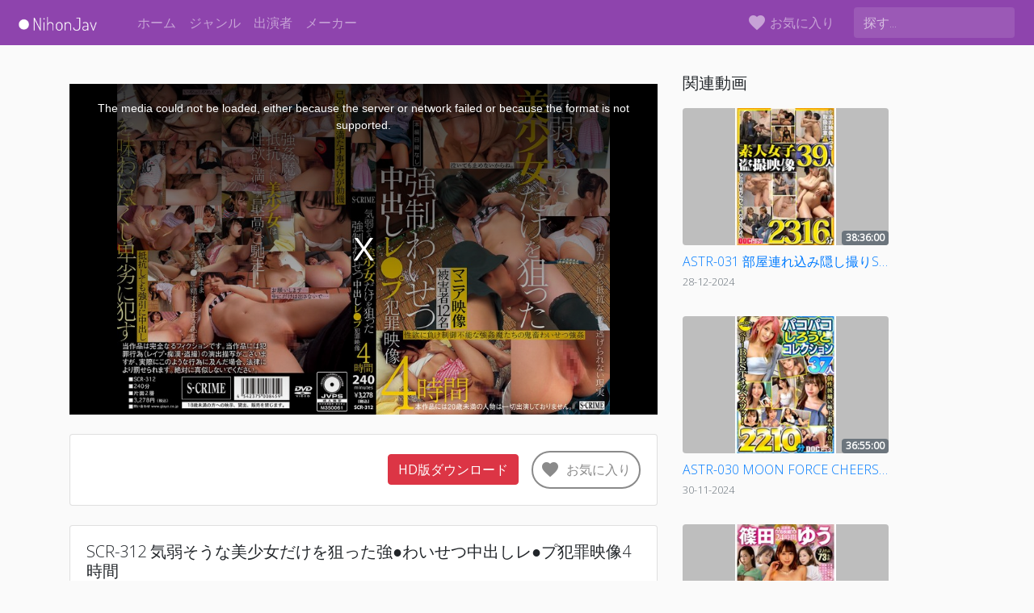

--- FILE ---
content_type: application/javascript; charset=UTF-8
request_url: https://nihonjav.com/_nuxt/e72a9a1.js
body_size: 2029
content:
(window.webpackJsonp=window.webpackJsonp||[]).push([[8],{322:function(e,t,o){var content=o(326);content.__esModule&&(content=content.default),"string"==typeof content&&(content=[[e.i,content,""]]),content.locals&&(e.exports=content.locals);(0,o(37).default)("6f793862",content,!0,{sourceMap:!1})},324:function(e,t,o){"use strict";o(196);var r={props:{video:{type:Object,required:!0},index:{type:Number,required:!1,default:0},canRemove:{type:Boolean,required:!1,default:!1},onVideoCardRemoveClick:{type:Function,required:!1,default:function(){}}},methods:{minutesToHours:function(input){var e=Math.floor(Number(input)/60),t=(Number(input)%60).toLocaleString("en-US",{minimumIntegerDigits:2,useGrouping:!1});return"".concat(e,":").concat(t,":00")}}},n=(o(325),o(24)),component=Object(n.a)(r,(function(){var e=this,t=e.$createElement,o=e._self._c||t;return o("div",{staticClass:"card-container"},[o("nuxt-link",{attrs:{title:e.video.jpTitle,to:"/video/"+String(e.video.contentId).toLowerCase()}},[o("div",{staticClass:"card video-card"},[o("div",{staticClass:"card-img-container"},[o("img",{directives:[{name:"lazy",rawName:"v-lazy",value:String(e.video.image).includes("mgstage")?String(e.video.image).replace("pb_e_","pf_o1_"):String(e.video.image).replace("l.jpg","s.jpg"),expression:"\n            String(video.image).includes('mgstage')\n              ? String(video.image).replace('pb_e_', 'pf_o1_')\n              : String(video.image).replace('l.jpg', 's.jpg')\n          "}],staticClass:"card-img-top video-image",attrs:{alt:((e.video||{}).dvdId||(e.video||{}).contentId)+" jav"}}),e._v(" "),e.canRemove?o("button",{staticClass:"btn btn-danger btn-circle",attrs:{id:"removeButton",type:"button"},on:{click:function(t){return t.preventDefault(),e.onVideoCardRemoveClick(e.index)}}},[o("i",{staticClass:"material-icons"},[e._v("\n            clear\n          ")])]):e._e(),e._v(" "),o("b-badge",{staticClass:"duration-badge",attrs:{variant:"secondary"}},[e._v(e._s(e.minutesToHours(e.video.duration)))])],1),e._v(" "),o("div",{staticClass:"card-body cb"},[o("div",{staticClass:"card-text"},[o("p",{staticClass:"card-text title mb-0"},[e._v("\n            "+e._s(e.video.dvdId||e.video.contentId)+" "+e._s(e.video.jpTitle)+"\n          ")]),e._v(" "),o("small",{staticClass:"card-text title text-muted"},[e._v(e._s(e._f("moment")(e.video.releaseDate,"DD-MM-YYYY")))])])])])])],1)}),[],!1,null,"5134a1ed",null);t.a=component.exports},325:function(e,t,o){"use strict";o(322)},326:function(e,t,o){var r=o(36)(!1);r.push([e.i,"a[data-v-5134a1ed]:hover{text-decoration:none}.card-container[data-v-5134a1ed]{margin-bottom:2rem}@media (min-width:768px){.card-img-container>.card-img-top[data-v-5134a1ed]{max-height:170px}}.cb[data-v-5134a1ed]{padding:.5rem 0 0!important}.card-img-container[data-v-5134a1ed]{position:relative;background-color:#bebebe;border-radius:.25rem}#removeButton[data-v-5134a1ed]{display:flex;justify-content:center;position:absolute;top:-15px;right:-15px}.btn-circle[data-v-5134a1ed]{width:35px;height:35px;line-height:45px;text-align:center;padding:0;border-radius:50%}.duration-badge[data-v-5134a1ed]{position:absolute;right:0;bottom:0}.title[data-v-5134a1ed]{text-overflow:ellipsis;overflow:hidden;white-space:nowrap;font-weight:300}.video-card[data-v-5134a1ed]{background-color:transparent;border:none}a>.card[data-v-5134a1ed]{margin-bottom:2rem}.video-image[data-v-5134a1ed]{border-radius:.25rem;-o-object-fit:contain;object-fit:contain}",""]),e.exports=r},328:function(e,t,o){"use strict";var r={components:{VideoCard:o(324).a},props:{videos:{type:Array,required:!0},hotVideos:{type:Array,default:function(){return[]}},canRemove:{type:Boolean,required:!1,default:!1},onVideoCardRemoveClick:{type:Function,required:!1,default:function(){}}}},n=o(24),component=Object(n.a)(r,(function(){var e=this,t=e.$createElement,o=e._self._c||t;return o("section",{staticClass:"videos-list"},[(e.videos||[]).length?e._e():o("div",[o("h3",{staticClass:"text-center my-3"},[e._v("No videos available, check out these popular videos:")]),e._v(" "),o("div",{staticClass:"row"},e._l(e.hotVideos,(function(video){return o("div",{key:video._id,staticClass:"col-4 col-md-3 col-lg-2"},[o("VideoCard",{attrs:{video:video}})],1)})),0)]),e._v(" "),(e.videos||[]).length?o("div",{staticClass:"row"},e._l(e.videos,(function(video,t){return o("div",{key:video._id,staticClass:"col-4 col-md-3 col-lg-2"},[o("VideoCard",{attrs:{video:video,"can-remove":e.canRemove,index:t,"on-video-card-remove-click":e.onVideoCardRemoveClick}})],1)})),0):e._e()])}),[],!1,null,null,null);t.a=component.exports},350:function(e,t,o){var content=o(378);content.__esModule&&(content=content.default),"string"==typeof content&&(content=[[e.i,content,""]]),content.locals&&(e.exports=content.locals);(0,o(37).default)("1b01b60b",content,!0,{sourceMap:!1})},377:function(e,t,o){"use strict";o(350)},378:function(e,t,o){var r=o(36)(!1);r.push([e.i,"#spinner{display:block;margin:0 auto;width:3rem;height:3rem}",""]),e.exports=r},426:function(e,t,o){"use strict";o.r(t);var r={components:{VideoList:o(328).a},data:function(){return{loaded:!1,userFavorites:[],localStorageSupported:!0}},mounted:function(){if(!window.localStorage)return this.localStorageSupported=!1,void(this.loaded=!0);try{var e=localStorage.getItem("userFavorites");if(e||(e="[]"),e=JSON.parse(e),!Array.isArray(e))throw new Error("User favorites list is corrupted!");this.userFavorites=e}catch(e){throw localStorage.removeItem("userFavorites"),this.$toast.show(e.message,{icon:"report",position:"bottom-right",action:{text:"x",onClick:function(e,t){t.goAway(0)}}}),e}this.loaded=!0},methods:{handleUserRemoveClick:function(e){this.userFavorites.splice(e,1),localStorage.setItem("userFavorites",JSON.stringify(this.userFavorites))}}},n=(o(377),o(24)),component=Object(n.a)(r,(function(){var e=this,t=e.$createElement,o=e._self._c||t;return o("section",{staticClass:"container p-4",attrs:{id:"favorites"}},[e.loaded&&e.userFavorites.length&&e.localStorageSupported?o("h3",{staticClass:"mb-4"},[e._v("Your favorites")]):e._e(),e._v(" "),e.loaded&&!e.userFavorites.length&&e.localStorageSupported?o("h2",{staticClass:"text-center"},[e._v("\n    あなたのお気に入りリストは空です！\n  ")]):e._e(),e._v(" "),!e.loaded||e.userFavorites.length||e.localStorageSupported?e._e():o("h2",{staticClass:"text-center"},[e._v("お使いのブラウザはお気に入りの機能をサポートしていません！")]),e._v(" "),e.loaded?e._e():o("b-spinner",{attrs:{id:"spinner",label:"Loading..."}}),e._v(" "),e.loaded&&e.userFavorites.length&&e.localStorageSupported?o("VideoList",{attrs:{videos:e.userFavorites,"on-video-card-remove-click":e.handleUserRemoveClick,"can-remove":""}}):e._e()],1)}),[],!1,null,null,null);t.default=component.exports}}]);